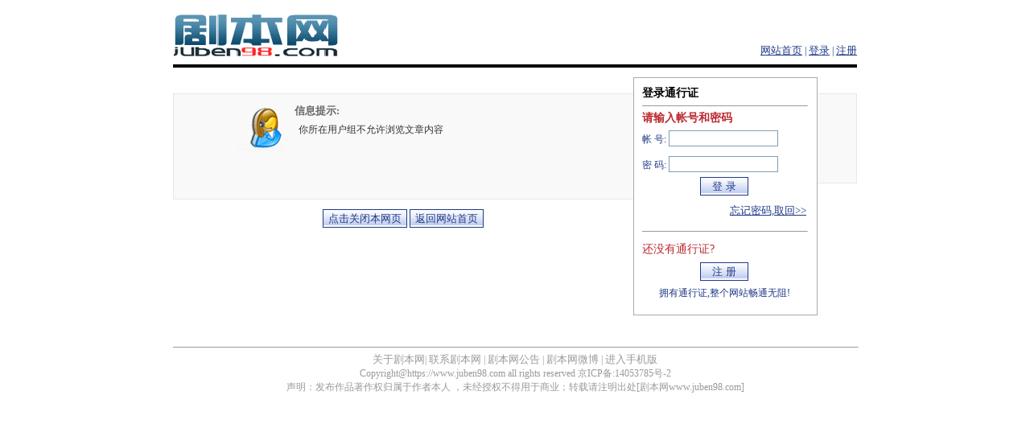

--- FILE ---
content_type: text/html; charset=gb2312
request_url: https://juben98.com/bencandy.php?fid=252&id=24142
body_size: 2662
content:
<!DOCTYPE html PUBLIC "-//W3C//DTD XHTML 1.0 Transitional//EN" "http://www.w3.org/TR/xhtml1/DTD/xhtml1-transitional.dtd">
<html xmlns="http://www.w3.org/1999/xhtml">
<!--
-->
<head>
<style type="text/css">
a {
	font-size: 13px;
	color: #1F3A87;
}
a:link {
	color: #1F3A87;
	text-decoration: none;
}
a:visited {
	text-decoration: none;
	color: #1F3A87;
}
a:hover {
	text-decoration: underline;
	color: red;
}
a:active {
	text-decoration: none;
}
body, form, ul, li, p, dl, dd, dt ,h,td,th{
	margin: 0;
	padding: 0;
	font-size: 12px;
}
li,ul{
	list-style: none;
}
TD {
	font-size: 12px;
	color: #1F3A87;
	VERTICAL-ALIGN:  ;
}
body{
	background:#fff;
	color: #1F3A87;
}
#topTable{
	margin-top:1em;
	margin-bottom:1em;
	border-bottom:4px #000 solid;
}
#topTable td{
	padding-bottom:8px;
	color: #1F3A87;
}
#RightTable,#LeftTable{
	margin-top:20px;
	background:#F9F9F9;
	border:1px solid #E8E8E8;
}
#LeftTable{
	border-right:0px solid #E8E8E8;
}
#RightTable{
	border-left:0px solid #E8E8E8;
}
#LeftTable .L{
	background: url(https://www.juben98.com/images/default/showerr.gif) no-repeat 80px 10px;
}
#MsgTable{
	margin:1em;
}
#MsgTable td{
	color:#333333;
}
#MsgTable td.title{
	font-size:13px;
	font-weight:bold;
	color:#666;
	text-align:left;
}
.post_bt{
	background:url(https://www.juben98.com/images/default/post_bt.gif);
	height:23px;
	border:1px solid #1F3A87;
	color:#1F3A87;
}
.input_bt{
	border:1px solid #7F9DB9;
	width:130px;
	height:16px;
}
#footer td,#footer td a{
	color:#9A9A9A;
}
</style>
<title>剧本网 - 中国剧本投稿交易门户网站</title>
<meta http-equiv="Content-Type" content="text/html; charset=gb2312">
</head>

<body bgcolor="#FFFFFF" text="#000000" leftmargin="0" topmargin="0">
 <SCRIPT LANGUAGE="JavaScript" src="https://www.juben98.com/images/default/inc.js"></SCRIPT>
<table width="850" border="0" cellspacing="0" cellpadding="0" align="center" id="topTable">
  <tr>
    <td width="339"><a href="https://www.juben98.com/"><img src="https://www.juben98.com/images/default/logo.gif" border="0" onload="if(self!=top)this.style.display='none';"></a></td>
    <td width="511" align="right" valign="bottom"><a href="https://www.juben98.com/" style="text-decoration: underline;">网站首页</a> 
      | 


<!---->
	  <a href="https://www.juben98.com/do/login.php" style="text-decoration: underline;">登录</a> | <a href="https://www.juben98.com/do/reg.php" style="text-decoration: underline;">注册</a>
            <!----> 
	  </td>
  </tr>
</table>
<table width="850" border="0" cellspacing="0" cellpadding="0" align="center">
  <tr>
    <td width="572" height="296" valign="top">
      <table width="100%" border="0" cellspacing="0" cellpadding="0" id="LeftTable">
        <tr>
          <td height="130" width="24%" class="L"></td>
          <td height="130" width="76%" align="left" valign="top"> 
            <table width="100%" border="0" cellspacing="0" cellpadding="0" id="MsgTable">
              <tr>
                <td align="center" class='title'>信息提示:</td>
              </tr>
              <tr>
                <td style="line-height:150%;"><div style="border:0px dotted #ccc;width:92%;padding:5px;">你所在用户组不允许浏览文章内容</div></td>
              </tr>
            </table>
          </td>
        </tr>
      </table>
      <table width="100%" border="0" cellspacing="12" cellpadding="12">
        <tr>
          <td align="center">
<SCRIPT LANGUAGE="JavaScript">
<!--
if(document.referrer==''&&window.self==window.top){
	document.write('<input type="button" name="Submit" value="点击关闭本网页" class="post_bt" onclick="window.self.close();"> <input type="button" name="Submit" value="返回网站首页" class="post_bt" onclick="top.location.href=\'https://www.juben98.com/\';"> ');
}else{
var num=0;
document.write('<input type="button" name="Submit" value="点击返回" class="post_bt" onclick="history.back(-1);if(num>0)top.location.href=\'\';num++;">');
}
//-->
</SCRIPT>
		  
		  
		  </td>
        </tr>
      </table>
    </td>
    <td width="229" height="296" valign="top">
      <table width="100%" border="0" cellspacing="0" cellpadding="0" height="118" style="border:1px solid #AAAAAA;" id="CenterTable">
        <tr>
          <td bgcolor="#FFFFFF" height="274" align="left" valign="top">
<!---->
		  
            <table width="90%" border="0" cellspacing="0" cellpadding="0" style="margin:10px;">
              <form name="form1" method="post" action="https://www.juben98.com/do/login.php">
                <tr> 
                  <td><b><font  style="font-size:14px;color:#000000;">登录通行证</font></b></td>
                </tr>
                <tr> 
                  <td > 
                    <hr style="color:#ccc;width:100%" size=1>
                  </td>
                </tr>
                <tr> 
                  <td><b><font  style="font-size:14px;color:#BC2931;">请输入帐号和密码</font></b></td>
                </tr>
                <tr> 
                  <td height="32">帐 号: 
                    <input type="text" name="username" size="15" class="input_bt">
                  </td>
                </tr>
                <tr> 
                  <td height="32">密 码: 
                    <input type="password" name="password" size="15" class="input_bt">
                  </td>
                </tr>
                <tr> 
                  <td align="center"> 
                    <input type="submit" name="Submit2" value="  登 录  "  class="post_bt">
					<!---->
                  </td>
                </tr><input type="hidden" name="step" value="2">
      <input class="radio" type="hidden" name="cookietime" value="86400" >
                <tr> 
                  <td align="right" height="38"><a href="https://www.juben98.com/do/sendpwd.php" style="text-decoration: underline;">忘记密码,取回&gt;&gt;</a></td>
                </tr>
                <tr> 
                  <td align="right" > 
                    <hr style="color:#ccc;width:100%" size=1>
                  </td>
                </tr>
                <tr> 
                  <td align="left" height="32" > <font  style="font-size:14px;color:#BC2931;">还没有通行证?</font></td>
                </tr>
                <tr> 
                  <td align="center" > 
                    <input type="button" name="Submit22" value="  注 册  " class="post_bt" onClick="window.location.href='https://www.juben98.com/do/reg.php';">
                  </td>
                </tr>
                <tr>
                  <td align="center" height="32" >拥有通行证,整个网站畅通无阻!</td>
                </tr>
              </form>
            </table>
            <!---->   </td>
        </tr>
      </table>
    </td>
    <td width="49" height="296" valign="top">
      <table width="100%" border="0" cellspacing="0" cellpadding="0" id="RightTable">
        <tr>
          <td>&nbsp;</td>
        </tr>
      </table>
    </td>
  </tr>
</table>
<table width="850" border="0" cellspacing="0" cellpadding="0" align="center" id="footer">
  <tr> 
    <td height="33">&nbsp;</td>
  </tr>
  <tr> 
    <td>
      <hr style="color:#ccc;width:100%" size=1>
    </td>
  </tr>
  <tr>
    <td align="center"><p><a href="https://www.juben98.com/do/alonepage.php?id=2" target="_blank">关于剧本网</a>| <a href="https://www.juben98.com/do/alonepage.php?id=3" target="_blank">联系剧本网</a> | <a href="https://www.juben98.com/do/alonepage.php?id=4" target="_blank">剧本网公告</a> | <a href="https://weibo.com/juben98" target="_blank">剧本网微博</a> | <a href="https://www.juben98.com/wap/" target="_blank">进入手机版</a> </p>
      <p>Copyright@https://www.juben98.com all rights reserved 京ICP备:14053785号-2
          <br />
      声明：发布作品著作权归属于作者本人 ，未经授权不得用于商业；转载请注明出处[剧本网www.juben98.com]</p></td>
  </tr>
</table>
<SCRIPT LANGUAGE="JavaScript">
<!--
function set_Table(){
	h=document.getElementById("LeftTable").offsetHeight;
	if(window.ActiveXObject==null)h=h-20;
	document.getElementById("RightTable").style.height=h+'px';
}
set_Table()
//-->
</SCRIPT>
</body>
</html>
<!---->
<script>
var _hmt = _hmt || [];
(function() {
  var hm = document.createElement("script");
  hm.src = "https://hm.baidu.com/hm.js?b423b7f774bed199269f64e8f7a8b343";
  var s = document.getElementsByTagName("script")[0]; 
  s.parentNode.insertBefore(hm, s);
})();
</script>